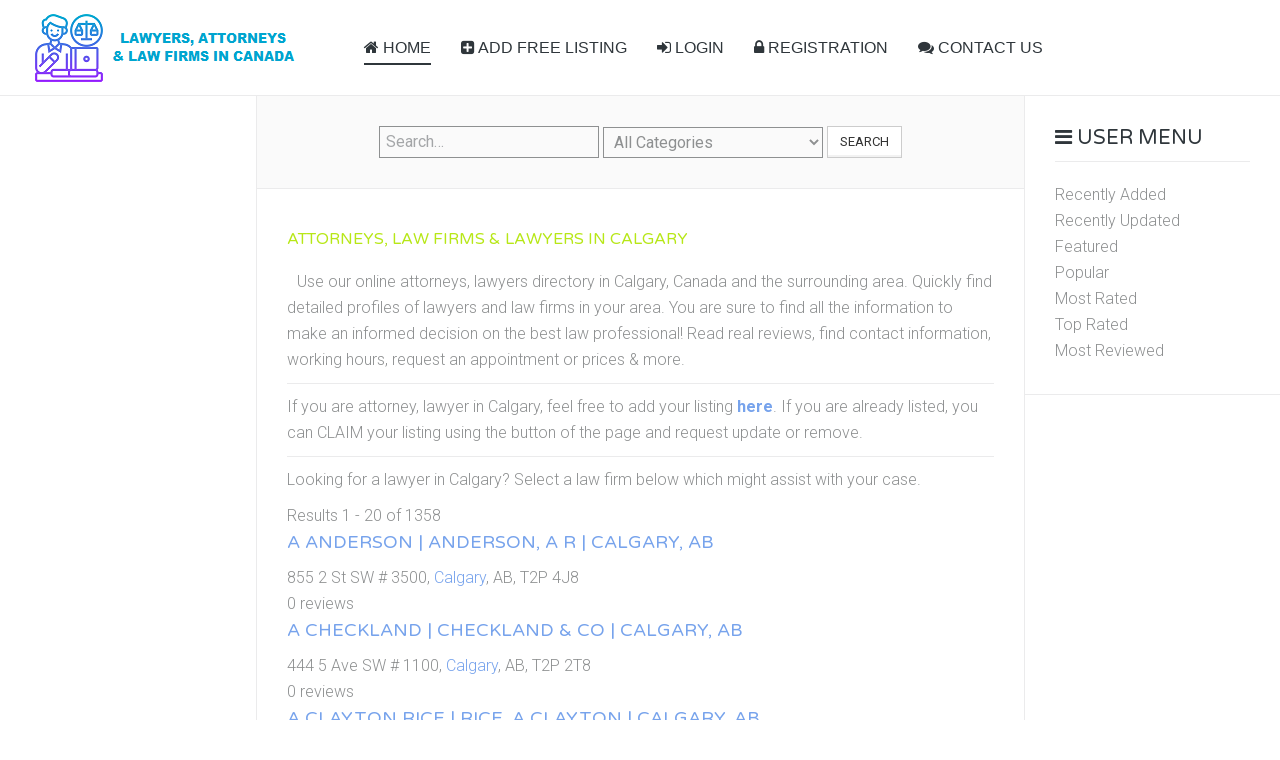

--- FILE ---
content_type: text/html; charset=utf-8
request_url: https://lawyers-can.com/browse-by/city?value=Calgary
body_size: 6271
content:
<!DOCTYPE HTML>
<html lang="en-gb" dir="ltr"  data-config='{"twitter":0,"plusone":0,"facebook":0,"style":"default"}'>

<head>
  
<meta charset="utf-8">
<meta http-equiv="X-UA-Compatible" content="IE=edge">
<meta name="viewport" content="width=device-width, initial-scale=1">
<base href="https://lawyers-can.com/browse-by/city" />
	<meta name="keywords" content="Lawyers, Attorneys in Canada, Lawyers in Canada, Law Firms, Law Companies, Canada, Legal Services" />
	<meta name="description" content="Find local lawyers, law firms, attorneys or legal services by Canadian province or territory, real real reviews, get contact details &amp; more." />
	<meta name="generator" content="Joomla! - Open Source Content Management" />
	<title>Attorneys, Law Firms &amp; Lawyers in Calgary - Lawyers-Can.Com</title>
	<link href="https://lawyers-can.com/browse-by/city?value=Calgary" rel="canonical" />
	<link href="/templates/yoo_sun/favicon.ico" rel="shortcut icon" type="image/vnd.microsoft.icon" />
	<link href="/components/com_mtree/templates/banyan/template.css" rel="stylesheet" type="text/css" />
	<link href="/media/jui/css/bootstrap.min.css?d1474d9177f417854335d3a7e07ef921" rel="stylesheet" type="text/css" />
	<link href="/media/jui/css/bootstrap-responsive.min.css?d1474d9177f417854335d3a7e07ef921" rel="stylesheet" type="text/css" />
	<link href="/media/jui/css/bootstrap-extended.css?d1474d9177f417854335d3a7e07ef921" rel="stylesheet" type="text/css" />
	<link href="//maxcdn.bootstrapcdn.com/font-awesome/4.3.0/css/font-awesome.min.css" rel="stylesheet" type="text/css" />
	<link href="/media/com_mtree/js/jquery.typeahead.css" rel="stylesheet" type="text/css" />
	<script src="/media/jui/js/jquery.min.js?d1474d9177f417854335d3a7e07ef921" type="text/javascript"></script>
	<script src="/media/jui/js/jquery-noconflict.js?d1474d9177f417854335d3a7e07ef921" type="text/javascript"></script>
	<script src="/media/jui/js/jquery-migrate.min.js?d1474d9177f417854335d3a7e07ef921" type="text/javascript"></script>
	<script src="/media/jui/js/bootstrap.min.js?d1474d9177f417854335d3a7e07ef921" type="text/javascript"></script>
	<script src="/media/com_mtree/js/jquery.typeahead.min.js" type="text/javascript"></script>
	<script type="text/javascript">
jQuery(function($){ initTooltips(); $("body").on("subform-row-add", initTooltips); function initTooltips (event, container) { container = container || document;$(container).find(".hasTooltip").tooltip({"html": true,"container": "body"});} });
	</script>

<link rel="apple-touch-icon-precomposed" href="/templates/yoo_sun/apple_touch_icon.png">
<link rel="stylesheet" href="/templates/yoo_sun/css/bootstrap.css">
<link rel="stylesheet" href="/templates/yoo_sun/css/theme.css">
<link rel="stylesheet" href="/templates/yoo_sun/css/custom.css">
<script src="/templates/yoo_sun/warp/vendor/uikit/js/uikit.js"></script>
<script src="/templates/yoo_sun/warp/vendor/uikit/js/components/autocomplete.js"></script>
<script src="/templates/yoo_sun/warp/vendor/uikit/js/components/search.js"></script>
<script src="/templates/yoo_sun/warp/vendor/uikit/js/components/tooltip.js"></script>
<script src="/templates/yoo_sun/warp/js/social.js"></script>
<script src="/templates/yoo_sun/js/theme.js"></script>
<script src="/templates/yoo_sun/js/simpleWeather.js"></script>

<script async src="https://pagead2.googlesyndication.com/pagead/js/adsbygoogle.js?client=ca-pub-3039162614911245" crossorigin="anonymous"></script>
  
<script type="text/javascript">
    window._mNHandle = window._mNHandle || {};
    window._mNHandle.queue = window._mNHandle.queue || [];
    medianet_versionId = "3121199";
</script>
<script src="https://contextual.media.net/dmedianet.js?cid=8CU5F1JJ0" async="async"></script>

<style>
  ins.adsbygoogle[data-ad-status="unfilled"] {
    display: none !important;
}
</style>
  
</head>

<body class="tm-sidebar-a-left tm-sidebar-b-right tm-sidebars-2 tm-noblog">

    <div class="tm-page">

        
        <div class="tm-container uk-container uk-container-center tm-container-full-width">

                            <div class="tm-dropdown-overlay uk-position-relative" data-uk-dropdown-overlay="{cls:'tm-dropdown-overlay uk-position-absolute uk-width-1-1'}">
                    <nav id="tm-navbar" class="tm-navbar uk-navbar uk-clearfix">

                        <div class="uk-visible-large">
                                                            <a class="uk-navbar-brand uk-float-left" href="https://lawyers-can.com">
	<img src="/images/logo.png" alt="Lawyers-Can.Com" width="270px"></a>
                            
                                                            <div class="uk-float-left"><ul class="uk-navbar-nav uk-hidden-small"><li class="uk-active"><a href="/"><i class="uk-icon-home"></i> HOME</a></li><li><a href="/add/add"><i class="uk-icon-plus-square"></i> ADD FREE LISTING</a></li><li><a href="/login"><i class="uk-icon-sign-in"></i> LOGIN</a></li><li><a href="/registration"><i class="uk-icon-lock"></i> REGISTRATION</a></li><li><a href="/contact-us"><i class="uk-icon-comments"></i> CONTACT US</a></li></ul></div>
                            
                            
                                                    </div>

                                                    <a href="#offcanvas" class="uk-navbar-toggle uk-hidden-large uk-navbar-flip" data-uk-offcanvas></a>
                        
                                                    <div class="tm-logo-small uk-navbar-content uk-hidden-large">
                                <a href="https://lawyers-can.com">
	<img src="/images/logo.png" alt="Lawyers-Can.Com" width="220px"></a>
                            </div>
                        
                    </nav>
                </div>
            
            <div class="tm-container-background">
                
                
                
                                    <div id="tm-middle" class="tm-middle uk-grid uk-grid-collapse" data-uk-grid-match>

                                                    <div class="tm-main uk-width-medium-3-5 uk-push-1-5 uk-grid-collapse">

                                                                    <section id="tm-main-top" class="tm-main-top uk-grid uk-grid-collapse tm-block-divider uk-grid-divider uk-grid-collapse" data-uk-grid-match="{target:'> div > .uk-panel'}" data-uk-grid-margin>
<div class="uk-hidden-small uk-width-medium-1-1"><div class="uk-panel uk-panel-box uk-hidden-small uk-text-center"><script type="text/javascript">
	jQuery(function() {

		jQuery('#mod_mt_search_searchword100').typeahead({
			source: {
								"Categories": {
					url: [
						{
							type: "POST",
							url: "https://lawyers-can.com/?option=com_mtree&task=search.completion&format=json&cat_id=0&Itemid=101&type=category",
							data: {searchword: "{{query}}" }
						}],
					template: '<span class="row">' +
						'<span class="catname">{{cat_name}}</span>' +
						"</span>",
					display: "cat_name"
				},
								"Listings": {
					url: [
						{
							type: "POST",
							url: "https://lawyers-can.com/?option=com_mtree&task=search.completion&format=json&cat_id=0&Itemid=101&type=listing",
							data: {searchword: "{{query}}" }
						}]
				}
			},
			template: '<span class="row">' +
								'<span class="typeahead-result-thumbnail">' +
				'<img src="/{{image_url}}">' +
				"</span>" +
								'<span class="name">{{link_name}}</span>' +
				"</span>",
			callback: {
				onClickAfter: function (node, a, item, event) {
					window.location.href = item.href;
				}
			},
			display: ["link_name"],
			dynamic: true,
			maxItem: 8,
			maxItemPerGroup: 8,
			minLength: 1,
			group: true
		});
	});
</script>
<form action="/" method="post" class="form-inline typeahead-container search" id="mod_mt_search100">
	<span class="typeahead-query">
		<input type="search"
		       id="mod_mt_search_searchword100"
		       name="searchword"
		       maxlength="20"
		       value=""
		       placeholder="Search…"
		       autocomplete="off"
			/>
	</span>

			<select id="cat_id" name="cat_id">
	<option value="0" selected="selected">All Categories</option>
	<option value="128">Alberta</option>
	<option value="129">British Columbia</option>
	<option value="130">Manitoba</option>
	<option value="131">New Brunswick</option>
	<option value="132">Newfoundland &amp; Labrador</option>
	<option value="133">Northwest Territories</option>
	<option value="134">Nova Scotia</option>
	<option value="135">Nunavut</option>
	<option value="136">Ontario</option>
	<option value="137">Prince Edward Island</option>
	<option value="138">Quebec</option>
	<option value="139">Saskatchewan</option>
	<option value="140">Yukon</option>
</select>
	
			<button type="submit" class="btn">Search</button>
	
	
	<input type="hidden" name="option" value="com_mtree" />
	<input type="hidden" name="Itemid" value="101" />
	<input type="hidden" name="task" value="search" />
			<input type="hidden" name="search_cat" value="1" />
		</form></div></div>

<div class="uk-width-1-1 uk-hidden-medium uk-hidden-large"><div class="uk-panel uk-panel-box uk-hidden-large uk-hidden-medium uk-text-center"><script type="text/javascript">
	jQuery(function() {

		jQuery('#mod_mt_search_searchword113').typeahead({
			source: {
								"Categories": {
					url: [
						{
							type: "POST",
							url: "https://lawyers-can.com/?option=com_mtree&task=search.completion&format=json&cat_id=0&Itemid=101&type=category",
							data: {searchword: "{{query}}" }
						}],
					template: '<span class="row">' +
						'<span class="catname">{{cat_name}}</span>' +
						"</span>",
					display: "cat_name"
				},
								"Listings": {
					url: [
						{
							type: "POST",
							url: "https://lawyers-can.com/?option=com_mtree&task=search.completion&format=json&cat_id=0&Itemid=101&type=listing",
							data: {searchword: "{{query}}" }
						}]
				}
			},
			template: '<span class="row">' +
								'<span class="typeahead-result-thumbnail">' +
				'<img src="/{{image_url}}">' +
				"</span>" +
								'<span class="name">{{link_name}}</span>' +
				"</span>",
			callback: {
				onClickAfter: function (node, a, item, event) {
					window.location.href = item.href;
				}
			},
			display: ["link_name"],
			dynamic: true,
			maxItem: 8,
			maxItemPerGroup: 8,
			minLength: 1,
			group: true
		});
	});
</script>
<form action="/" method="post" class="form-inline typeahead-container search" id="mod_mt_search113">
	<span class="typeahead-query">
		<input type="search"
		       id="mod_mt_search_searchword113"
		       name="searchword"
		       maxlength="20"
		       value=""
		       placeholder="Search…"
		       autocomplete="off"
			/>
	</span>

	
			<button type="submit" class="btn">Search</button>
	
	
	<input type="hidden" name="option" value="com_mtree" />
	<input type="hidden" name="Itemid" value="101" />
	<input type="hidden" name="task" value="search" />
			<input type="hidden" name="search_cat" value="1" />
		</form></div></div>
</section>
                                
                                                                    <main id="tm-content" class="tm-content uk-panel uk-panel-space">

                                        
                                        <div id="system-message-container">
</div>
<div class="mt-page-browse-by-results" id="mt-page-browse-by-city-calgary" class="mt-template-banyan cf-id-5 cat-id-0 tlcat-id-0">
	<h1 class="contentheading">
		Attorneys, Law Firms & Lawyers in Calgary	</h1>
<div style="float:left; margin: 5px 10px 0px 0px;">
<script async src="https://pagead2.googlesyndication.com/pagead/js/adsbygoogle.js"></script>
<!-- 336x280 -->
<ins class="adsbygoogle"
     style="display:inline-block;width:336px;height:280px"
     data-ad-client="ca-pub-8594049250662791"
     data-ad-slot="8884043879"></ins>
<script>
     (adsbygoogle = window.adsbygoogle || []).push({});
</script>
</div>
<p>Use our online attorneys, lawyers directory in Calgary, Canada and the surrounding area. Quickly find detailed profiles of  lawyers and law firms in your area. You are sure to find all the information to make an informed decision on the best law professional! Read real reviews, find contact information, working hours, request an appointment or prices & more.</p>
<hr>
<p>If you are attorney, lawyer in Calgary, feel free to add your listing <a href="/add/add"><strong>here</strong></a>. If you are already listed, you can CLAIM your listing using the button of the page and request update or remove.</p>
<hr>
<p>Looking for a lawyer in Calgary? Select a law firm below which might assist with your case.</p>

	<script type="text/javascript" src="/media/com_mtree/js/flexslider/jquery.flexslider-min.js"></script>
<script>
	jQuery(window).load(function() {
		jQuery('.flexslider').flexslider({
			animation: "fade",
			prevText: "",
			nextText: "",
			animationSpeed: "200",
			slideshow: false

		});
	});
</script>
<div class="mt-listings mt-ls-style-7">
			<div class="mt-listings-pages pages-links">
		<span class="mt-x-listings">
Results 1 - 20 of 1358</span>
								</div>
		
		<div class="mt-listings-spacing-top"></div>

		<div class="mt-listings-list">
		<div class="lsrow row-fluid"><div class="listing-summary span12 row-fluid" data-link-id="96">
		<div class="summary-view-details mt-ls-no-image">
				<div class="mt-ls-header">
			<h3><a href="/alberta/96-a-anderson-anderson-a-r-calgary-ab" ><span itemprop="name">A Anderson | Anderson, A R | Calgary, AB</span></a> </h3>
		</div><div class="mt-ls-fields address">855 2 St SW # 3500, <a rel="tag" class="tag mt-field-5-value-calgary" href="/browse-by/city?value=Calgary">Calgary</a>, AB, T2P 4J8</div>			<div class="mt-ls-fields mt-ls-field-focus">
				<div class="reviews">0 reviews</div>			</div>
			<div class="mt-ls-fields-misc"></div></div>
</div></div><div class="lsrow row-fluid"><div class="listing-summary span12 row-fluid" data-link-id="525">
		<div class="summary-view-details mt-ls-no-image">
				<div class="mt-ls-header">
			<h3><a href="/alberta/525-a-checkland-checkland-co-calgary-ab" ><span itemprop="name">A Checkland | Checkland &amp; CO | Calgary, AB</span></a> </h3>
		</div><div class="mt-ls-fields address">444 5 Ave SW # 1100, <a rel="tag" class="tag mt-field-5-value-calgary" href="/browse-by/city?value=Calgary">Calgary</a>, AB, T2P 2T8</div>			<div class="mt-ls-fields mt-ls-field-focus">
				<div class="reviews">0 reviews</div>			</div>
			<div class="mt-ls-fields-misc"></div></div>
</div></div><div class="lsrow row-fluid"><div class="listing-summary span12 row-fluid" data-link-id="2662">
		<div class="summary-view-details mt-ls-no-image">
				<div class="mt-ls-header">
			<h3><a href="/alberta/2662-a-clayton-rice-rice-a-clayton-calgary-ab" ><span itemprop="name">A Clayton Rice | Rice, A Clayton | Calgary, AB</span></a> </h3>
		</div><div class="mt-ls-fields address">630 6 Ave SW # 425, <a rel="tag" class="tag mt-field-5-value-calgary" href="/browse-by/city?value=Calgary">Calgary</a>, AB, T2P 0S8</div>			<div class="mt-ls-fields mt-ls-field-focus">
				<div class="reviews">0 reviews</div>			</div>
			<div class="mt-ls-fields-misc"></div></div>
</div></div><div class="lsrow row-fluid"><div class="listing-summary span12 row-fluid" data-link-id="811">
		<div class="summary-view-details mt-ls-no-image">
				<div class="mt-ls-header">
			<h3><a href="/alberta/811-a-diamond-diamond-a-f-calgary-ab" ><span itemprop="name">A Diamond | Diamond, A F | Calgary, AB</span></a> </h3>
		</div><div class="mt-ls-fields address">724 11 Ave SW # 200, <a rel="tag" class="tag mt-field-5-value-calgary" href="/browse-by/city?value=Calgary">Calgary</a>, AB, T2R 0E4</div>			<div class="mt-ls-fields mt-ls-field-focus">
				<div class="reviews">0 reviews</div>			</div>
			<div class="mt-ls-fields-misc"></div></div>
</div></div><div class="lsrow row-fluid"><div class="listing-summary span12 row-fluid" data-link-id="845">
		<div class="summary-view-details mt-ls-no-image">
				<div class="mt-ls-header">
			<h3><a href="/alberta/845-a-donova-donova-a-calgary-ab" ><span itemprop="name">A Donova | Donova, A | Calgary, AB</span></a> </h3>
		</div><div class="mt-ls-fields address">855 2 St SW # 3500, <a rel="tag" class="tag mt-field-5-value-calgary" href="/browse-by/city?value=Calgary">Calgary</a>, AB, T2P 4J8</div>			<div class="mt-ls-fields mt-ls-field-focus">
				<div class="reviews">0 reviews</div>			</div>
			<div class="mt-ls-fields-misc"></div></div>
</div></div><div class="lsrow row-fluid"><div class="listing-summary span12 row-fluid" data-link-id="887">
		<div class="summary-view-details mt-ls-no-image">
				<div class="mt-ls-header">
			<h3><a href="/alberta/887-a-douglas-dunscombe-dunscombe-a-douglas-calgary-ab" ><span itemprop="name">A Douglas Dunscombe | Dunscombe, A Douglas | Calgary, AB</span></a> </h3>
		</div><div class="mt-ls-fields address">800 6 Ave SW # 900, <a rel="tag" class="tag mt-field-5-value-calgary" href="/browse-by/city?value=Calgary">Calgary</a>, AB, T2P 3G3</div>			<div class="mt-ls-fields mt-ls-field-focus">
				<div class="reviews">0 reviews</div>			</div>
			<div class="mt-ls-fields-misc"></div></div>
</div></div><div class="lsrow row-fluid"><div class="listing-summary span12 row-fluid" data-link-id="2046">
		<div class="summary-view-details mt-ls-no-image">
				<div class="mt-ls-header">
			<h3><a href="/alberta/2046-a-frank-mason-mason-a-frank-calgary-ab" ><span itemprop="name">A Frank Mason | Mason, A Frank | Calgary, AB</span></a> </h3>
		</div><div class="mt-ls-fields address">10836 24 St SE # 201, <a rel="tag" class="tag mt-field-5-value-calgary" href="/browse-by/city?value=Calgary">Calgary</a>, AB, T2Z 4C9</div>			<div class="mt-ls-fields mt-ls-field-focus">
				<div class="reviews">0 reviews</div>			</div>
			<div class="mt-ls-fields-misc"></div></div>
</div></div><div class="lsrow row-fluid"><div class="listing-summary span12 row-fluid" data-link-id="81">
		<div class="summary-view-details mt-ls-no-image">
				<div class="mt-ls-header">
			<h3><a href="/alberta/81-a-paul-allyjan-allyjan-a-paul-calgary-ab" ><span itemprop="name">A Paul Allyjan | Allyjan, A Paul | Calgary, AB</span></a> </h3>
		</div><div class="mt-ls-fields address">444 5 Ave SW # 1100, <a rel="tag" class="tag mt-field-5-value-calgary" href="/browse-by/city?value=Calgary">Calgary</a>, AB, T2P 2T8</div>			<div class="mt-ls-fields mt-ls-field-focus">
				<div class="reviews">0 reviews</div>			</div>
			<div class="mt-ls-fields-misc"></div></div>
</div></div><div class="lsrow row-fluid"><div class="listing-summary span12 row-fluid" data-link-id="256">
		<div class="summary-view-details mt-ls-no-image">
				<div class="mt-ls-header">
			<h3><a href="/alberta/256-aaron-bickman-bickman-aaron-calgary-ab" ><span itemprop="name">Aaron Bickman | Bickman, Aaron | Calgary, AB</span></a> </h3>
		</div><div class="mt-ls-fields address">603 7 Ave SW # 350, <a rel="tag" class="tag mt-field-5-value-calgary" href="/browse-by/city?value=Calgary">Calgary</a>, AB, T2P 2T5</div>			<div class="mt-ls-fields mt-ls-field-focus">
				<div class="reviews">0 reviews</div>			</div>
			<div class="mt-ls-fields-misc"></div></div>
</div></div><div class="lsrow row-fluid"><div class="listing-summary span12 row-fluid" data-link-id="2035">
		<div class="summary-view-details mt-ls-no-image">
				<div class="mt-ls-header">
			<h3><a href="/alberta/2035-aaron-martens-martens-aaron-d-calgary-ab" ><span itemprop="name">Aaron Martens | Martens, Aaron D | Calgary, AB</span></a> </h3>
		</div><div class="mt-ls-fields address">777 8 Ave SW # 2100, <a rel="tag" class="tag mt-field-5-value-calgary" href="/browse-by/city?value=Calgary">Calgary</a>, AB, T2P 3R5</div>			<div class="mt-ls-fields mt-ls-field-focus">
				<div class="reviews">0 reviews</div>			</div>
			<div class="mt-ls-fields-misc"></div></div>
</div></div><div class="lsrow row-fluid"><div class="listing-summary span12 row-fluid" data-link-id="2783">
		<div class="summary-view-details mt-ls-no-image">
				<div class="mt-ls-header">
			<h3><a href="/alberta/2783-aaron-rynd-rynd-aaron-calgary-ab" ><span itemprop="name">Aaron Rynd | Rynd, Aaron | Calgary, AB</span></a> </h3>
		</div><div class="mt-ls-fields address">665 8 St SW # 1000, <a rel="tag" class="tag mt-field-5-value-calgary" href="/browse-by/city?value=Calgary">Calgary</a>, AB, T2P 3K7</div>			<div class="mt-ls-fields mt-ls-field-focus">
				<div class="reviews">0 reviews</div>			</div>
			<div class="mt-ls-fields-misc"></div></div>
</div></div><div class="lsrow row-fluid"><div class="listing-summary span12 row-fluid" data-link-id="968">
		<div class="summary-view-details mt-ls-no-image">
				<div class="mt-ls-header">
			<h3><a href="/alberta/968-abraham-fares-fares-abraham-calgary-ab" ><span itemprop="name">Abraham Fares | Fares, Abraham | Calgary, AB</span></a> </h3>
		</div><div class="mt-ls-fields address">136 17 Ave NE # 203, <a rel="tag" class="tag mt-field-5-value-calgary" href="/browse-by/city?value=Calgary">Calgary</a>, AB, T2E 1L6</div>			<div class="mt-ls-fields mt-ls-field-focus">
				<div class="reviews">0 reviews</div>			</div>
			<div class="mt-ls-fields-misc"></div></div>
</div></div><div class="lsrow row-fluid"><div class="listing-summary span12 row-fluid" data-link-id="358">
		<div class="summary-view-details mt-ls-no-image">
				<div class="mt-ls-header">
			<h3><a href="/alberta/358-adam-brener-brener-adam-calgary-ab" ><span itemprop="name">Adam Brener | Brener, Adam | Calgary, AB</span></a> </h3>
		</div><div class="mt-ls-fields address">638 11 Ave SW # 200, <a rel="tag" class="tag mt-field-5-value-calgary" href="/browse-by/city?value=Calgary">Calgary</a>, AB, T2R 0E2</div>			<div class="mt-ls-fields mt-ls-field-focus">
				<div class="reviews">0 reviews</div>			</div>
			<div class="mt-ls-fields-misc"></div></div>
</div></div><div class="lsrow row-fluid"><div class="listing-summary span12 row-fluid" data-link-id="1339">
		<div class="summary-view-details mt-ls-no-image">
				<div class="mt-ls-header">
			<h3><a href="/alberta/1339-adam-henwood-henwood-law-calgary-ab" ><span itemprop="name">Adam Henwood | Henwood Law | Calgary, AB</span></a> </h3>
		</div><div class="mt-ls-fields address">910 7 Ave SW, <a rel="tag" class="tag mt-field-5-value-calgary" href="/browse-by/city?value=Calgary">Calgary</a>, AB, T2P 3N8</div>			<div class="mt-ls-fields mt-ls-field-focus">
				<div class="reviews">0 reviews</div>			</div>
			<div class="mt-ls-fields-misc"></div></div>
</div></div><div class="lsrow row-fluid"><div class="listing-summary span12 row-fluid" data-link-id="2929">
		<div class="summary-view-details mt-ls-no-image">
				<div class="mt-ls-header">
			<h3><a href="/alberta/2929-adam-singer-singer-adam-r-calgary-ab" ><span itemprop="name">Adam Singer | Singer, Adam R | Calgary, AB</span></a> </h3>
		</div><div class="mt-ls-fields address">815 10 Ave SW # 200, <a rel="tag" class="tag mt-field-5-value-calgary" href="/browse-by/city?value=Calgary">Calgary</a>, AB, T2R 0B4</div>			<div class="mt-ls-fields mt-ls-field-focus">
				<div class="reviews">0 reviews</div>			</div>
			<div class="mt-ls-fields-misc"></div></div>
</div></div><div class="lsrow row-fluid"><div class="listing-summary span12 row-fluid" data-link-id="3209">
		<div class="summary-view-details mt-ls-no-image">
				<div class="mt-ls-header">
			<h3><a href="/alberta/3209-adam-todd-todd-adam-m-calgary-ab" ><span itemprop="name">Adam Todd | Todd, Adam M | Calgary, AB</span></a> </h3>
		</div><div class="mt-ls-fields address">300 5 Ave SW # 1600, <a rel="tag" class="tag mt-field-5-value-calgary" href="/browse-by/city?value=Calgary">Calgary</a>, AB, T2P 3C4</div>			<div class="mt-ls-fields mt-ls-field-focus">
				<div class="reviews">0 reviews</div>			</div>
			<div class="mt-ls-fields-misc"></div></div>
</div></div><div class="lsrow row-fluid"><div class="listing-summary span12 row-fluid" data-link-id="38">
		<div class="summary-view-details mt-ls-no-image">
				<div class="mt-ls-header">
			<h3><a href="/alberta/38-adamson-law-firm-calgary-ab" ><span itemprop="name">Adamson Law Firm | Calgary, AB</span></a> </h3>
		</div><div class="mt-ls-fields address">1015 4 St SW # 730, <a rel="tag" class="tag mt-field-5-value-calgary" href="/browse-by/city?value=Calgary">Calgary</a>, AB, T2R 1J4</div>			<div class="mt-ls-fields mt-ls-field-focus">
				<div class="reviews">0 reviews</div>			</div>
			<div class="mt-ls-fields-misc"></div></div>
</div></div><div class="lsrow row-fluid"><div class="listing-summary span12 row-fluid" data-link-id="1471">
		<div class="summary-view-details mt-ls-no-image">
				<div class="mt-ls-header">
			<h3><a href="/alberta/1471-adriano-iovinelli-iovinelli-adriano-calgary-ab" ><span itemprop="name">Adriano Iovinelli | Iovinelli, Adriano | Calgary, AB</span></a> </h3>
		</div><div class="mt-ls-fields address">734 7 Ave SW # 1206, <a rel="tag" class="tag mt-field-5-value-calgary" href="/browse-by/city?value=Calgary">Calgary</a>, AB, T2P 3P8</div>			<div class="mt-ls-fields mt-ls-field-focus">
				<div class="reviews">0 reviews</div>			</div>
			<div class="mt-ls-fields-misc"></div></div>
</div></div><div class="lsrow row-fluid"><div class="listing-summary span12 row-fluid" data-link-id="2206">
		<div class="summary-view-details mt-ls-no-image">
				<div class="mt-ls-header">
			<h3><a href="/alberta/2206-agnieszka-mijalska-mijalska-agnieszka-calgary-ab" ><span itemprop="name">Agnieszka Mijalska | Mijalska, Agnieszka | Calgary, AB</span></a> </h3>
		</div><div class="mt-ls-fields address">1701 Centre St NW # 200, <a rel="tag" class="tag mt-field-5-value-calgary" href="/browse-by/city?value=Calgary">Calgary</a>, AB, T2E 7Y2</div>			<div class="mt-ls-fields mt-ls-field-focus">
				<div class="reviews">0 reviews</div>			</div>
			<div class="mt-ls-fields-misc"></div></div>
</div></div><div class="lsrow row-fluid"><div class="listing-summary span12 row-fluid" data-link-id="1716">
		<div class="summary-view-details mt-ls-no-image">
				<div class="mt-ls-header">
			<h3><a href="/alberta/1716-aileen-n-kwan-kwan-aileen-n-l-calgary-ab" ><span itemprop="name">Aileen N Kwan | Kwan, Aileen N L | Calgary, AB</span></a> </h3>
		</div><div class="mt-ls-fields address">7015 Macleod Trail SW # 400, <a rel="tag" class="tag mt-field-5-value-calgary" href="/browse-by/city?value=Calgary">Calgary</a>, AB, T2H 2K6</div>			<div class="mt-ls-fields mt-ls-field-focus">
				<div class="reviews">0 reviews</div>			</div>
			<div class="mt-ls-fields-misc"></div></div>
</div></div>		</div>
					<div class="pagination mt-pagination">
									<p class="counter pull-right">
						Page 1 of 68					</p>
					<ul>
	<li class="pagination-start"><span class="pagenav">Start</span></li>
	<li class="pagination-prev"><span class="pagenav">Prev</span></li>
			<li><span class="pagenav">1</span></li>			<li><a href="/browse-by/city/2?value=Calgary" class="pagenav">2</a></li>			<li><a href="/browse-by/city/3?value=Calgary" class="pagenav">3</a></li>			<li><a href="/browse-by/city/4?value=Calgary" class="pagenav">4</a></li>			<li><a href="/browse-by/city/5?value=Calgary" class="pagenav">5</a></li>			<li><a href="/browse-by/city/6?value=Calgary" class="pagenav">6</a></li>			<li><a href="/browse-by/city/7?value=Calgary" class="pagenav">7</a></li>			<li><a href="/browse-by/city/8?value=Calgary" class="pagenav">8</a></li>			<li><a href="/browse-by/city/9?value=Calgary" class="pagenav">9</a></li>			<li><a href="/browse-by/city/10?value=Calgary" class="pagenav">10</a></li>		<li class="pagination-next"><a title="Next" href="/browse-by/city/2?value=Calgary" class="hasTooltip pagenav">Next</a></li>
	<li class="pagination-end"><a title="End" href="/browse-by/city/68?value=Calgary" class="hasTooltip pagenav">End</a></li>
</ul>
			</div>
			</div></div>
                                    </main>
                                
                                
                            </div>
                        
                                                                                                                                        <aside class="tm-sidebar-a uk-width-medium-1-5 uk-pull-3-5 tm-block-divider tm-sidebar-divider"><div class="uk-panel uk-panel-header uk-hidden-medium uk-hidden-small">
	<center>
<div id="212682580">
    <script type="text/javascript">
        try {
            window._mNHandle.queue.push(function (){
                window._mNDetails.loadTag("212682580", "160x600", "212682580");
            });
        }
        catch (error) {}
    </script>
</div>
</center></div></aside>
                                                                                                                <aside class="tm-sidebar-b uk-width-medium-1-5 tm-block-divider tm-sidebar-divider"><div class="uk-panel uk-panel-header"><h3 class="uk-panel-title"><i class="uk-icon-bars"></i> User Menu</h3><ul class="nav menu">
		<li><a href="/new">Recently Added</a></li>
		<li><a href="/updated">Recently Updated</a></li>
	  	<li><a href="/featured">Featured</a></li>
		<li><a href="/popular">Popular</a></li>
		<li><a href="/most-rated">Most Rated</a></li>
		<li><a href="/top-rated">Top Rated</a></li>
		<li><a href="/most-reviewed">Most Reviewed</a></li>
	</ul></div>
<div class="uk-panel uk-panel-header uk-hidden-medium uk-hidden-small">
	<center>
<script async src="https://pagead2.googlesyndication.com/pagead/js/adsbygoogle.js?client=ca-pub-3039162614911245"
     crossorigin="anonymous"></script>
<!-- lawyers-can-sidebar-right -->
<ins class="adsbygoogle"
     style="display:block"
     data-ad-client="ca-pub-3039162614911245"
     data-ad-slot="8688692661"
     data-ad-format="auto"
     data-full-width-responsive="true"></ins>
<script>
     (adsbygoogle = window.adsbygoogle || []).push({});
</script>
</center></div></aside>
                                                    
                    </div>
                
                
                
                            </div>

                            <footer id="tm-footer" class="tm-footer">

                                            <a class="tm-totop-scroller" data-uk-smooth-scroll href="#"></a>
                    
                    <div class="uk-panel"><div class="footer1">Copyright &#169; 2026 Lawyers-Can.Com. All Rights Reserved.</div>
<div class="footer2"><a href="https://www.joomla.org">Joomla!</a> is Free Software released under the <a href="https://www.gnu.org/licenses/gpl-2.0.html">GNU General Public License.</a></div>
</div>
<div class="uk-panel">
	<div style="margin-top: 50px;">
<p><strong>Our Other Websites</strong></p>
<p><a href="https://travel-agent-us.com/">Travel Agent US</a></p>
<p><a href="https://truckingus.org/">Trucking and Moving Companies</a></p>
<p><a href="https://agent-tx.org/">Real Estate Agents in Texas</a></p>
<p><a href="https://photo-studio.co/">Photo Studio Near You</a></p>
<p><a href="https://autorepairme.com/">AutoRepairMe</a></p>
</div></div>
                </footer>
            
            <!-- Google tag (gtag.js) -->
<script async src="https://www.googletagmanager.com/gtag/js?id=G-7GKDQJNKN3"></script>
<script>
  window.dataLayer = window.dataLayer || [];
  function gtag(){dataLayer.push(arguments);}
  gtag('js', new Date());
  gtag('config', 'G-7GKDQJNKN3');
</script>
        </div>

                    <div id="offcanvas" class="uk-offcanvas">
                <div class="uk-offcanvas-bar uk-offcanvas-bar-flip"><ul class="uk-nav uk-nav-offcanvas"><li class="uk-active"><a href="/"><i class="uk-icon-home"></i> HOME</a></li><li><a href="/add/add"><i class="uk-icon-plus-square"></i> ADD FREE LISTING</a></li><li><a href="/login"><i class="uk-icon-sign-in"></i> LOGIN</a></li><li><a href="/registration"><i class="uk-icon-lock"></i> REGISTRATION</a></li><li><a href="/contact-us"><i class="uk-icon-comments"></i> CONTACT US</a></li></ul></div>
            </div>
        
    </div>

</body>
</html>


--- FILE ---
content_type: text/html; charset=utf-8
request_url: https://www.google.com/recaptcha/api2/aframe
body_size: 265
content:
<!DOCTYPE HTML><html><head><meta http-equiv="content-type" content="text/html; charset=UTF-8"></head><body><script nonce="CHP6CDi1_uRhtma4BTt6kg">/** Anti-fraud and anti-abuse applications only. See google.com/recaptcha */ try{var clients={'sodar':'https://pagead2.googlesyndication.com/pagead/sodar?'};window.addEventListener("message",function(a){try{if(a.source===window.parent){var b=JSON.parse(a.data);var c=clients[b['id']];if(c){var d=document.createElement('img');d.src=c+b['params']+'&rc='+(localStorage.getItem("rc::a")?sessionStorage.getItem("rc::b"):"");window.document.body.appendChild(d);sessionStorage.setItem("rc::e",parseInt(sessionStorage.getItem("rc::e")||0)+1);localStorage.setItem("rc::h",'1769103463580');}}}catch(b){}});window.parent.postMessage("_grecaptcha_ready", "*");}catch(b){}</script></body></html>